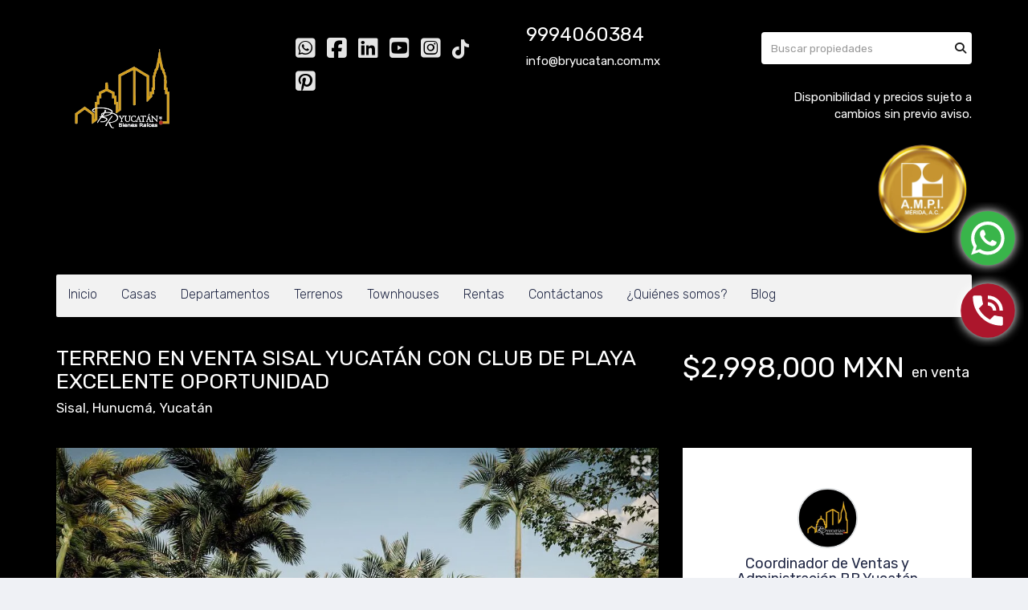

--- FILE ---
content_type: text/html; charset=utf-8
request_url: https://www.bryucatan.com.mx/property/terreno-en-venta-sisal-yucatan-con-club-de-playa-excelente-oportunidad
body_size: 11778
content:
<!DOCTYPE html>
<html lang="es">
  <head>
  <meta http-equiv="Content-Type" content="text/html; charset=utf-8" />
  <meta name="description" content="Terreno en Venta Sisal, Yucatán con club y acceso a la playa. Terreno en venta Sisal Yucatán donde encontrar una tranquilidad, hermosas vistas y playas, múltiples actividades de ecoturismo en la zo..."/>
  <meta name="keywords" content=""/>
  <meta name="viewport" content="width=device-width, initial-scale=1, maximum-scale=1, user-scalable=no">
  <title>TERRENO EN VENTA SISAL YUCATÁN CON CLUB DE PLAYA EXCELENTE OPORTUNIDAD</title>
  <meta name="title" content="TERRENO EN VENTA SISAL YUCATÁN CON CLUB DE PLAYA EXCELENTE OPORTUNIDAD"/>
  <meta content="https://www.bryucatan.com.mx/property/terreno-en-venta-sisal-yucatan-con-club-de-playa-excelente-oportunidad" property="og:url"></meta><meta content="https://www.bryucatan.com.mx/property/terreno-en-venta-sisal-yucatan-con-club-de-playa-excelente-oportunidad" itemprop="url"></meta><meta content="TERRENO EN VENTA SISAL YUCATÁN CON CLUB DE PLAYA EXCELENTE OPORTUNIDAD" property="og:title"></meta><meta content="TERRENO EN VENTA SISAL YUCATÁN CON CLUB DE PLAYA EXCELENTE OPORTUNIDAD" itemprop="name"></meta><meta content="Terreno en Venta Sisal, Yucatán con club y acceso a la playa. Terreno en venta Sisal Yucatán donde encontrar una tranquilidad, hermosas vistas y playas, múltiples actividades de ecoturismo en la zo..." property="og:description"></meta><meta content="Terreno en Venta Sisal, Yucatán con club y acceso a la playa. Terreno en venta Sisal Yucatán donde encontrar una tranquilidad, hermosas vistas y playas, múltiples actividades de ecoturismo en la zo..." itemprop="description"></meta><meta content="website" property="og:type"></meta><meta content="summary_large_image" name="twitter:card"></meta><meta content="@easybroker" name="twitter:site"></meta><meta content="@easybroker" name="twitter:creator"></meta><meta content="TERRENO EN VENTA SISAL YUCATÁN CON CLUB DE PLAYA EXCELENTE OPORTUNIDAD" name="twitter:title"></meta><meta content="Terreno en Venta Sisal, Yucatán con club y acceso a la playa. Terreno en venta Sisal Yucatán donde encontrar una tranquilidad, hermosas vistas y playas, múltiples actividades de ecoturismo en la zo..." name="twitter:description"></meta><meta content="https://assets.easybroker.com/property_images/3400659/55004788/EB-MB0659.jpg?height=300&amp;version=1768588054&amp;width=450" itemprop="image" property="og:image"></meta><meta content="450" property="og:image:width"></meta><meta content="300" property="og:image:height"></meta><meta content="https://assets.easybroker.com/property_images/3400659/55004788/EB-MB0659.jpg?height=300&amp;version=1768588054&amp;width=450" name="twitter:image"></meta>
<link rel="stylesheet" href="https://cdn.easybroker.com/assets/agent_websites-281d21d03f3be9dbdb7fba5c365bb4662225be459cd7bffae0d9f5f264e3ca0b.css" />
<script src="https://cdn.easybroker.com/assets/legacy/agent_websites-de0c2235e2e558ed95d49c503cb6f3f74808cc08ca365b0f9868d098e18d0d03.js"></script>


  <script async src="https://www.googletagmanager.com/gtag/js?id=G-S6JCBRR1M1"></script>
  <script>
    window.dataLayer = window.dataLayer || [];
    function gtag(){dataLayer.push(arguments);}
    gtag('js', new Date());
    gtag('config', "G-S6JCBRR1M1");
  </script>

  <!-- Facebook Pixel Code -->
  <script>
    !function(f,b,e,v,n,t,s) {
      if(f.fbq)return;n=f.fbq=function(){n.callMethod?
          n.callMethod.apply(n,arguments):n.queue.push(arguments)};
      if(!f._fbq)f._fbq=n;n.push=n;n.loaded=!0;n.version='2.0';
      n.queue=[];t=b.createElement(e);t.async=!0;
      t.src=v;s=b.getElementsByTagName(e)[0];
      s.parentNode.insertBefore(t,s)}(window, document,'script',
        'https://connect.facebook.net/en_US/fbevents.js');
        fbq('init', '3595436154048160');
        fbq('track', 'PageView');
  </script>
  <noscript>
    <img height="1"
         width="1"
         style="display:none"
         src="https://www.facebook.com/tr?id=3595436154048160&ev=PageView&noscript=1"/>
  </noscript>
  <!-- End Facebook Pixel Code -->

  <script>
    (g=>{var h,a,k,p="The Google Maps JavaScript API",c="google",l="importLibrary",q="__ib__",m=document,b=window;b=b[c]||(b[c]={});var d=b.maps||(b.maps={}),r=new Set,e=new URLSearchParams,u=()=>h||(h=new Promise(async(f,n)=>{await (a=m.createElement("script"));e.set("libraries",[...r]+"");for(k in g)e.set(k.replace(/[A-Z]/g,t=>"_"+t[0].toLowerCase()),g[k]);e.set("callback",c+".maps."+q);a.src=`https://maps.${c}apis.com/maps/api/js?`+e;d[q]=f;a.onerror=()=>h=n(Error(p+" could not load."));a.nonce=m.querySelector("script[nonce]")?.nonce||"";m.head.append(a)}));d[l]?console.warn(p+" only loads once. Ignoring:",g):d[l]=(f,...n)=>r.add(f)&&u().then(()=>d[l](f,...n))})
    ({
      key: "",
      v: "weekly",
      language: "es"
    });
  </script>

  <link rel="stylesheet" href="https://cdn.easybroker.com/themes/merida/stylesheets/bootstrap.css?version=1763493818" />
  <link rel="stylesheet" href="https://cdn.easybroker.com/themes/shared/css/map.css?version=1763493818" />
  <link rel="stylesheet" href="https://cdn.easybroker.com/themes/shared/css/filters.css?version=1763493818" />
  <link rel="stylesheet" href="https://cdn.easybroker.com/themes/merida/stylesheets/style.css?version=1763493818" />
  <link rel="stylesheet" href="https://cdn.easybroker.com/themes/merida/stylesheets/styles-palette-5.css?version=1763493818" />
  <link rel="stylesheet" href="https://cdn.easybroker.com/themes/merida/stylesheets/responsive.css?version=1763493818" />
  <link rel="stylesheet" href="https://cdn.easybroker.com/themes/merida/stylesheets/custom-select.css?version=1763493818" />
  <link rel="stylesheet" href="https://cdn.easybroker.com/themes/shared/fontawesome/css/all.min.css?version=1763493818" />
  <link rel="stylesheet" href="https://cdn.easybroker.com/themes/shared/fontawesome/css/brands.min.css?version=1763493818" />
    <!-- Google tag (gtag.js) -->
<script async src="https://www.googletagmanager.com/gtag/js?id=G-3EXN6HJ4SF"></script>
<script>
  window.dataLayer = window.dataLayer || [];
  function gtag(){dataLayer.push(arguments);}
  gtag('js', new Date());

  gtag('config', 'G-3EXN6HJ4SF');
</script>

<style>
:root {
--color-links: #ffc100;
--color-header_background: #000000;
--color-icons: #000000;
--color-button_background: #000000;
--color-footer_background: #000000;
}
</style>

<link rel="shortcut icon" href="https://assets.easybroker.com/organization_files/49152/Logo_redondo-01.jpg" /><link rel="apple-touch-icon" href="https://assets.easybroker.com/organization_files/49152/Logo_redondo-01.jpg" />


  <link href='https://fonts.googleapis.com/css?family=Rubik:400,300,300italic,400italic' rel='stylesheet' type='text/css'>
  <script src="https://cdn.easybroker.com/themes/merida/javascripts/respond.js?version=1763493818"></script>
  <script src="https://cdn.easybroker.com/themes/merida/javascripts/scripts.js?version=1763493818"></script>
  <script src="https://cdn.easybroker.com/themes/merida/javascripts/html5shiv.min.js?version=1763493818"></script>
  <script src="https://stackpath.bootstrapcdn.com/bootstrap/3.4.1/js/bootstrap.min.js" integrity="sha384-aJ21OjlMXNL5UyIl/XNwTMqvzeRMZH2w8c5cRVpzpU8Y5bApTppSuUkhZXN0VxHd" crossorigin="anonymous"></script>
</head>

  <body id="property" class="big-head">
      <style>
@media (max-width: 768px) {
.contact-form {
 display: block!important
}

.contact-form .form-wrapper {
 display: none!important
}
}

#floatWhats{
    position: fixed;
    right: 5px;
    bottom: 40%;
    z-index: 99999;
    display: inline-grid;
}

#floatWhats a img{
     width: 90px;
    height: auto;   
}

.cont-redes-phone{display:none;}

/* Mobile */
@media only screen and (max-width: 767px) {

#contact-button{
position:relative !important;
}

/*Redes Phone*/
	.cont-redes-phone{display: block; position: fixed; bottom: 0; left: 0; width: 100%; z-index: 9999;}
	.cont-redes-phone .cont-style{border-top: 1px solid #fff; display: -webkit-box; align-items: center;}
	.whats-phone{text-align: center;background: #f8b901; width: 50%; padding: 5px 0; border-right: 1px solid #fff; font-size: 20px;}
	.phone-phone{text-align: center;background: #f8b901; width: 50%; padding: 5px 0; font-size: 20px;}
	.mail-phone{background: #f8b901; width: 20%; padding: 5px 0; font-size: 20px;}
	/*end*/
	.icono-footer-movil{width:25px;}
	#floatWhats{display:none !important;}
}

</style>




<div id="floatWhats">
 <a id="whatsModify" class="wp eventoClickWhats" href="https://wa.me/529991330980" target="_blank"><img src="https://assets.easybroker.com/organization_files/49152/whatsapp-new.svg" class=""></a>
<a id="whatsModify" class="wp" href="tel:9991330980"><img src="https://assets.easybroker.com/organization_files/49152/telefono.svg" class=""></a>
</div>
        
        <!-- Redes Phone -->
 			<div class="cont-redes-phone">
				<div class="row cont-style">
					<div class="text-center whats-phone">
						<a class="l-blanca fs-25 lh-normal eventoClickWhats" href="tel:9991330980" target="_blank" ><img src="https://assets.easybroker.com/organization_files/49152/phone-solid-blanco.svg" class="icono-footer-movil"></a>
					</div>
					<div class="text-center phone-phone">
						<a class="l-blanca fs-25 lh-normal eventoClickCall"  href="https://wa.me/529991330980" target="_blank"><img src="https://assets.easybroker.com/organization_files/49152/whatsapp-blanco.svg" class="icono-footer-movil"></a>
					</div>
					
				</div>
			</div> 
			<!-- end -->



    <div id="hero" class="section">
      <div id="header">
  <div class="container">
    <div class="top-head row">
      <div class="col-md-3 col-sm-4">
        <div class="logo">
          <div class='user-content'><p><img src="https://assets.easybroker.com/organization_files/49152/logo_sin_fondo___2_.png" style="" width="168"></p></div>
        </div>
      </div>
      <div class="col-md-3 col-sm-4">
        <ul class="social-links list-inline">
  <li class="list-inline-item"><a class="whatsapp" target="_blank" href="https://wa.me/529991330980"></a></li>
  <li class="list-inline-item"><a class="facebook" target="_blank" href="https://www.facebook.com/BRYucatanBR"></a></li>
  
  <li class="list-inline-item"><a class="linkedin" target="_blank" href="https://www.linkedin.com/in/bryucat%C3%A1nbienesra%C3%ADces/"></a></li>
  <li class="list-inline-item"><a class="youtube" target="_blank" href="https://www.youtube.com/channel/UCtaA7skKRfx5MuplGfNDOQw"></a></li>
  <li class="list-inline-item"><a class="instagram" target="_blank" href="https://www.instagram.com/bryucatan/?hl=es-la"></a></li>
  <li class="list-inline-item"><a class="tiktok" target="_blank" href="https://www.tiktok.com/@bryucatan?_t=8mylvhOjFx8&amp;_r=1"></a></li>
  <li class="list-inline-item"><a class="pinterest" target="_blank" href="https://www.pinterest.com.mx/bryucatanbr/"></a></li>
</ul>

      </div>
      <div class="col-md-3 col-sm-4">
        <div class="phone">
          <div class='user-content'><h3 class="unmargin-bottom"><a href="tel:9994060384" style="color: rgb(255, 255, 255);"><span class="ql-cursor">﻿﻿</span><strong>9994060384</strong></a></h3></div>
        </div>
        <div class="mail">
          <div class='user-content'><p><span style="color: rgb(255, 255, 255);"><span class="ql-cursor">﻿﻿</span></span><strong style="color: rgb(255, 255, 255);">info@bryucatan.com.mx</strong></p></div>
        </div>
      </div>
      <div class="col-md-3 hidden-sm">
        <div id="code_search_form" class="eb">
  <form class="form-inline" action="/search_text" accept-charset="UTF-8" method="get">
    <input size="15" autocomplete="off" placeholder="Buscar propiedades" id="menu_search_code" class="form-control" type="text" name="search[text]" />
    <input type="submit" name="commit" value="Ir" class="input-button" />
  </form>
</div>

        <div id="website_translator" data-languages="de,en,es,fr,it,pt,ru,el,zh-CN" data-site-language="es">
  <div id="translation_container" class="hidden d-none"></div>
</div>
        <div class='user-content'><p style="text-align: right;"><br></p><p style="text-align: right;">Disponibilidad y precios sujeto a cambios sin previo aviso.</p><article></article><p><br></p><p><img src="https://assets.easybroker.com/organization_files/49152/Dise%C3%B1o_sin_t%C3%ADtulo.svg" width="123" style="display: inline; float: right; margin: 0px 0px 1em 1em;">
</p><p><br></p></div>
      </div>
    </div>
    <nav id="main_menu" class="navbar" role="navigation">
      <div class='user-content'><div class="navbar-header">
          <button type="button" class="navbar-toggle" data-toggle="collapse" data-target="#bs-example-navbar-collapse-1">
            <span class="sr-only">Toggle navigation</span>
            <span class="icon-bar"></span>
            <span class="icon-bar"></span>
            <span class="icon-bar"></span>
          </button>
          <div class="navbar-brand visible-xs">
            <div class='user-content'><p><img src="https://assets.easybroker.com/organization_files/49152/logo_sin_fondo___2_.png" style="" width="168"></p></div>
          </div>
        </div>
        <div class="phone-mobile visible-xs">
          <div class='user-content'><h3 class="unmargin-bottom"><a href="tel:9994060384" style="color: rgb(255, 255, 255);"><span class="ql-cursor">﻿﻿</span><strong>9994060384</strong></a></h3></div>
          <ul class="social-links list-inline">
  <li class="list-inline-item"><a class="whatsapp" target="_blank" href="https://wa.me/529991330980"></a></li>
  <li class="list-inline-item"><a class="facebook" target="_blank" href="https://www.facebook.com/BRYucatanBR"></a></li>
  
  <li class="list-inline-item"><a class="linkedin" target="_blank" href="https://www.linkedin.com/in/bryucat%C3%A1nbienesra%C3%ADces/"></a></li>
  <li class="list-inline-item"><a class="youtube" target="_blank" href="https://www.youtube.com/channel/UCtaA7skKRfx5MuplGfNDOQw"></a></li>
  <li class="list-inline-item"><a class="instagram" target="_blank" href="https://www.instagram.com/bryucatan/?hl=es-la"></a></li>
  <li class="list-inline-item"><a class="tiktok" target="_blank" href="https://www.tiktok.com/@bryucatan?_t=8mylvhOjFx8&amp;_r=1"></a></li>
  <li class="list-inline-item"><a class="pinterest" target="_blank" href="https://www.pinterest.com.mx/bryucatanbr/"></a></li>
</ul>

        </div>
        <div class="collapse navbar-collapse navbar-left" id="bs-example-navbar-collapse-1">
          <ul class="nav navbar-nav">
    <li class="">
      <a href="/">
        Inicio
        <span class="caret hidden"></span>
</a>    </li>
    <li class="">
      <a href="/Casas">
        Casas
        <span class="caret hidden"></span>
</a>    </li>
    <li class="">
      <a href="/Departamentos">
        Departamentos
        <span class="caret hidden"></span>
</a>    </li>
    <li class="">
      <a href="/Terrenos">
        Terrenos
        <span class="caret hidden"></span>
</a>    </li>
    <li class="">
      <a href="/Townhouse">
        Townhouses
        <span class="caret hidden"></span>
</a>    </li>
    <li class="dropdown">
      <a href="/rentals">
        Rentas
        <span class="caret hidden"></span>
</a>        <ul class="dropdown-menu" role="menu">
            <li class="">
              <a href="/casa-renta1">Casas</a>
            </li>
        </ul>
    </li>
    <li class="dropdown">
      <a href="/contact">
        Contáctanos
        <span class="caret hidden"></span>
</a>        <ul class="dropdown-menu" role="menu">
            <li class="">
              <a href="/nueva-página">Agentes</a>
            </li>
            <li class="">
              <a href="/owners">Propietarios</a>
            </li>
        </ul>
    </li>
    <li class="">
      <a href="/about">
        ¿Quiénes somos?
        <span class="caret hidden"></span>
</a>    </li>
    <li class="">
      <a href="https://bryucatan.blogspot.com/">
        Blog
        <span class="caret hidden"></span>
</a>    </li>
</ul>
<div class="code-search-form visible-xs">
  <form class="form-inline" action="/search_text" accept-charset="UTF-8" method="get">
    <div class="input-group">
      <input size="15" autocomplete="off" placeholder="Buscar propiedades" id="menu_search_code" class="form-control" type="text" name="search[text]" />
      <span class="input-group-btn">
        <input type="submit" name="commit" value="Ir" class="btn btn-primary" />
      </span>
    </div>
  </form>
</div>

        </div></div>
    </nav>
  </div>
</div>

      <div class="user-image">
        <div class='user-content'>
          <img src="/themes/merida/built_in_images/img-merida.png" id="hero_image" />
        </div>
      </div>
    </div>
    <div class="section-head">
  <div class="container">
    <div class="name row">
      <div class="col-sm-8">
        <h1 class="title">
    
    TERRENO EN VENTA SISAL YUCATÁN CON CLUB DE PLAYA EXCELENTE OPORTUNIDAD
</h1>

<h2 class="location">
    <a href="/properties/mexico/yucatan/hunucma?ln=68772">Sisal</a>, <a href="/properties/mexico/yucatan/hunucma">Hunucmá</a>, <a href="/properties/mexico/yucatan">Yucatán</a></h2>

      </div>
      <div class="col-sm-4">
        <div id="prices">
  

    <ul>
          <li class="price-type">
              <span class="listing-type-price">
                $2,998,000 MXN
              </span>
            <small class="listing-type">En Venta</small>
          </li>
    </ul>
</div>

      </div>
    </div>
  </div>
</div>
<div class="content">
  <div class="container">
    <div class="row">
      <div class="col-md-8">
        
  <div id="gallery">
      <div class="royal-image-slideshow royalSlider rsUni">
      <img class="rsImg" alt="1 de 20" data-rsbigimg="https://assets.easybroker.com/property_images/3400659/55004788/EB-MB0659.jpg?version=1768588054" data-rsTmb="https://assets.easybroker.com/property_images/3400659/55004788/EB-MB0659.jpg?height=300&amp;version=1768588054&amp;width=450" data-load-rasterized-image="true" src="https://assets.easybroker.com/property_images/3400659/55004788/EB-MB0659.jpg?version=1768588054" />
      <img class="rsImg" alt="2 de 20" data-rsbigimg="https://assets.easybroker.com/property_images/3400659/100539271/EB-MB0659.jpeg?version=1768588054" data-rsTmb="https://assets.easybroker.com/property_images/3400659/100539271/EB-MB0659.jpeg?height=300&amp;version=1768588054&amp;width=450" data-load-rasterized-image="true" src="https://assets.easybroker.com/property_images/3400659/100539271/EB-MB0659.jpeg?version=1768588054" />
      <img class="rsImg" alt="3 de 20" data-rsbigimg="https://assets.easybroker.com/property_images/3400659/100539273/EB-MB0659.jpeg?version=1768588054" data-rsTmb="https://assets.easybroker.com/property_images/3400659/100539273/EB-MB0659.jpeg?height=300&amp;version=1768588054&amp;width=450" data-load-rasterized-image="true" src="https://assets.easybroker.com/property_images/3400659/100539273/EB-MB0659.jpeg?version=1768588054" />
      <img class="rsImg" alt="4 de 20" data-rsbigimg="https://assets.easybroker.com/property_images/3400659/100539274/EB-MB0659.jpeg?version=1768588054" data-rsTmb="https://assets.easybroker.com/property_images/3400659/100539274/EB-MB0659.jpeg?height=300&amp;version=1768588054&amp;width=450" data-load-rasterized-image="true" src="https://assets.easybroker.com/property_images/3400659/100539274/EB-MB0659.jpeg?version=1768588054" />
      <img class="rsImg" alt="5 de 20" data-rsbigimg="https://assets.easybroker.com/property_images/3400659/100539276/EB-MB0659.jpeg?version=1768588054" data-rsTmb="https://assets.easybroker.com/property_images/3400659/100539276/EB-MB0659.jpeg?height=300&amp;version=1768588054&amp;width=450" data-load-rasterized-image="true" src="https://assets.easybroker.com/property_images/3400659/100539276/EB-MB0659.jpeg?version=1768588054" />
      <img class="rsImg" alt="6 de 20" data-rsbigimg="https://assets.easybroker.com/property_images/3400659/100539278/EB-MB0659.jpeg?version=1768588054" data-rsTmb="https://assets.easybroker.com/property_images/3400659/100539278/EB-MB0659.jpeg?height=300&amp;version=1768588054&amp;width=450" data-load-rasterized-image="true" src="https://assets.easybroker.com/property_images/3400659/100539278/EB-MB0659.jpeg?version=1768588054" />
      <img class="rsImg" alt="7 de 20" data-rsbigimg="https://assets.easybroker.com/property_images/3400659/100539282/EB-MB0659.jpeg?version=1768588054" data-rsTmb="https://assets.easybroker.com/property_images/3400659/100539282/EB-MB0659.jpeg?height=300&amp;version=1768588054&amp;width=450" data-load-rasterized-image="true" src="https://assets.easybroker.com/property_images/3400659/100539282/EB-MB0659.jpeg?version=1768588054" />
      <img class="rsImg" alt="8 de 20" data-rsbigimg="https://assets.easybroker.com/property_images/3400659/100539279/EB-MB0659.jpeg?version=1768588054" data-rsTmb="https://assets.easybroker.com/property_images/3400659/100539279/EB-MB0659.jpeg?height=300&amp;version=1768588054&amp;width=450" data-load-rasterized-image="true" src="https://assets.easybroker.com/property_images/3400659/100539279/EB-MB0659.jpeg?version=1768588054" />
      <img class="rsImg" alt="9 de 20" data-rsbigimg="https://assets.easybroker.com/property_images/3400659/55004786/EB-MB0659.jpg?version=1768588054" data-rsTmb="https://assets.easybroker.com/property_images/3400659/55004786/EB-MB0659.jpg?height=300&amp;version=1768588054&amp;width=450" data-load-rasterized-image="true" src="https://assets.easybroker.com/property_images/3400659/55004786/EB-MB0659.jpg?version=1768588054" />
      <img class="rsImg" alt="10 de 20" data-rsbigimg="https://assets.easybroker.com/property_images/3400659/55004792/EB-MB0659.jpg?version=1768588054" data-rsTmb="https://assets.easybroker.com/property_images/3400659/55004792/EB-MB0659.jpg?height=300&amp;version=1768588054&amp;width=450" data-load-rasterized-image="true" src="https://assets.easybroker.com/property_images/3400659/55004792/EB-MB0659.jpg?version=1768588054" />
      <img class="rsImg" alt="11 de 20" data-rsbigimg="https://assets.easybroker.com/property_images/3400659/55004796/EB-MB0659.jpg?version=1768588054" data-rsTmb="https://assets.easybroker.com/property_images/3400659/55004796/EB-MB0659.jpg?height=300&amp;version=1768588054&amp;width=450" data-load-rasterized-image="true" src="https://assets.easybroker.com/property_images/3400659/55004796/EB-MB0659.jpg?version=1768588054" />
      <img class="rsImg" alt="12 de 20" data-rsbigimg="https://assets.easybroker.com/property_images/3400659/55004782/EB-MB0659.jpg?version=1768588054" data-rsTmb="https://assets.easybroker.com/property_images/3400659/55004782/EB-MB0659.jpg?height=300&amp;version=1768588054&amp;width=450" data-load-rasterized-image="true" src="https://assets.easybroker.com/property_images/3400659/55004782/EB-MB0659.jpg?version=1768588054" />
      <img class="rsImg" alt="13 de 20" data-rsbigimg="https://assets.easybroker.com/property_images/3400659/55004793/EB-MB0659.jpg?version=1768588054" data-rsTmb="https://assets.easybroker.com/property_images/3400659/55004793/EB-MB0659.jpg?height=300&amp;version=1768588054&amp;width=450" data-load-rasterized-image="true" src="https://assets.easybroker.com/property_images/3400659/55004793/EB-MB0659.jpg?version=1768588054" />
      <img class="rsImg" alt="14 de 20" data-rsbigimg="https://assets.easybroker.com/property_images/3400659/55004785/EB-MB0659.jpg?version=1768588054" data-rsTmb="https://assets.easybroker.com/property_images/3400659/55004785/EB-MB0659.jpg?height=300&amp;version=1768588054&amp;width=450" data-load-rasterized-image="true" src="https://assets.easybroker.com/property_images/3400659/55004785/EB-MB0659.jpg?version=1768588054" />
      <img class="rsImg" alt="15 de 20" data-rsbigimg="https://assets.easybroker.com/property_images/3400659/55004790/EB-MB0659.jpg?version=1768588054" data-rsTmb="https://assets.easybroker.com/property_images/3400659/55004790/EB-MB0659.jpg?height=300&amp;version=1768588054&amp;width=450" data-load-rasterized-image="true" src="https://assets.easybroker.com/property_images/3400659/55004790/EB-MB0659.jpg?version=1768588054" />
      <img class="rsImg" alt="16 de 20" data-rsbigimg="https://assets.easybroker.com/property_images/3400659/55004783/EB-MB0659.jpg?version=1768588054" data-rsTmb="https://assets.easybroker.com/property_images/3400659/55004783/EB-MB0659.jpg?height=300&amp;version=1768588054&amp;width=450" data-load-rasterized-image="true" src="https://assets.easybroker.com/property_images/3400659/55004783/EB-MB0659.jpg?version=1768588054" />
      <img class="rsImg" alt="17 de 20" data-rsbigimg="https://assets.easybroker.com/property_images/3400659/55004789/EB-MB0659.jpg?version=1768588054" data-rsTmb="https://assets.easybroker.com/property_images/3400659/55004789/EB-MB0659.jpg?height=300&amp;version=1768588054&amp;width=450" data-load-rasterized-image="true" src="https://assets.easybroker.com/property_images/3400659/55004789/EB-MB0659.jpg?version=1768588054" />
      <img class="rsImg" alt="18 de 20" data-rsbigimg="https://assets.easybroker.com/property_images/3400659/55004795/EB-MB0659.jpg?version=1768588054" data-rsTmb="https://assets.easybroker.com/property_images/3400659/55004795/EB-MB0659.jpg?height=300&amp;version=1768588054&amp;width=450" data-load-rasterized-image="true" src="https://assets.easybroker.com/property_images/3400659/55004795/EB-MB0659.jpg?version=1768588054" />
      <img class="rsImg" alt="19 de 20" data-rsbigimg="https://assets.easybroker.com/property_images/3400659/55004800/EB-MB0659.jpg?version=1768588054" data-rsTmb="https://assets.easybroker.com/property_images/3400659/55004800/EB-MB0659.jpg?height=300&amp;version=1768588054&amp;width=450" data-load-rasterized-image="true" src="https://assets.easybroker.com/property_images/3400659/55004800/EB-MB0659.jpg?version=1768588054" />
      <img class="rsImg" alt="20 de 20" data-rsbigimg="https://assets.easybroker.com/property_images/3400659/55004802/EB-MB0659.jpg?version=1768588054" data-rsTmb="https://assets.easybroker.com/property_images/3400659/55004802/EB-MB0659.jpg?height=300&amp;version=1768588054&amp;width=450" data-load-rasterized-image="true" src="https://assets.easybroker.com/property_images/3400659/55004802/EB-MB0659.jpg?version=1768588054" />
  </div>

  </div>

        <a href="#" class="hidden btn btn-partners btn-primary btn-default btn-block btn-lg" target="_blank"><img style="margin-right: 10px;" src="/themes/merida/images/btn-partner-img.png" />Ver Tour Virtual</a>
          <div id="main_features">
    <ul>
        <li>
          <span>$2,998,000 MXN</span>
          <small>
            En Venta
          </small>
        </li>
      
      
        <li>
          441 m²
          <small>
            de terreno
          </small>
        </li>

    
    </ul>
  </div>

        <div class="property-info">
          <div id="summary" class="summary-section">
  <div class="summary-title">
    <h4>Detalles</h4>
  </div>
  <ul>
    <li><span>Tipo:</span> <strong>Terreno</strong></li><li><span>ID:</span> <strong>EB-MB0659</strong></li>  <li><span>Clave interna:</span> <strong>V-GBJ-L14DU</strong></li><li><span>Fondo del terreno:</span> <strong>31.2 m</strong></li><li><span>Frente del terreno:</span> <strong>14.12 m</strong></li>  <li class="agent"><span>Asesor:</span> <strong>Coordinador de Ventas y Administración BR Yucatán</strong></li>
  </ul>
</div>

          
<div id="description" class="summary-section" data-visibility-scope>
  <div class="summary-title">
    <h4>Descripción</h4>
    
  </div>
  <div class="info">
    Terreno en Venta Sisal, Yucatán con club y acceso a la playa. <br/><br/>Terreno en venta Sisal Yucatán donde encontrar una tranquilidad, hermosas vistas y playas, múltiples actividades de ecoturismo en la zona y  a solo 40min de la ciudad de Mérida.<br/><br/>Sisal es un pueblo mágico de la ciudad podrás disfrutar de su rica gastronomía, pesca recreativa, esnórquel en sus manglares, vista de flamencos, la Reserva Estatal El Palmar<br/><br/>Club de playa <br/>•36 metros lineales al mar <br/>•Baños<br/>•Regaderas<br/>•Área de cocina<br/>•Barra de servicio<br/>•Área de comedores<br/><br/>•Incluye urbanización dentro del<br/>•Desarrollo. (acceso, calle interior)<br/>•MIA (manifestación de impacto ambiental) por cada lote<br/><br/>Formas de pago:<br/>•Apartado: $50,000 reembolsable por una semana <br/>•Enganche: 30% <br/>•30%  a 12 meses y 40% al momento de escriturar <br/>•Fecha de entrega: Diciembre 2025<br/>•Cuota de mantenimiento:  $3,489.41<br/><br/>Disponibilidad y precio sujeto a cambios sin previo aviso.
  </div>
</div>

          

            <div class="amenities summary-section">
    <div class="summary-title">
      <h4>Amenidades</h4>
    </div>
    <div class="info row">
        <div class="col-md-6">
          <ul>
              <li>Acceso a la playa</li>
          </ul>
        </div>
    </div>
  </div>

          
        </div>
        <div id="video" class="summary-section">
</div>

        <div id="virtual_tour">
</div>

        <div class="visible-xs">
            <div class="map-container">
    <div class="container">
      <div class="location">
        <p>Ubicación</p>
        <h4>Sisal, Hunucmá, Yucatán</h4>
      </div>
    </div>
    <div data-lazy-iframe-url="https://www.google.com/maps/embed/v1/place?key=AIzaSyBDhRiVXTnSWRjUhgGZTbj09HpmXUxTeBs&amp;q=21.1667573,-90.0244872" data-trigger="observer"></div>
  </div>

        </div>
          <button id="contact-button" type="button" class="btn btn-primary btn-lg d-block d-lg-none btn-contact mb-2" data-toggle="modal" data-target="#contactModal">
            <div class='user-content'>Contáctanos</div>
          </button>
      </div>
      <div class="col-md-4 contact hidden-xs">
        <div class="affix-elements">
          <div class="form-wrapper">
            <div id="contact_form_wrapper">
              <div class="info-box text-center">
                <div class='user-content'><h4>Contáctanos</h4></div>
                <div class="agent text-center">
    <span class="agent-image"><img class="avatar rounded" alt="Coordinador de Ventas y Administración BR Yucatán" title="Coordinador de Ventas y Administración BR Yucatán" src="https://assets.easybroker.com/profile_images/789515/8aa1dbbc-8ec5-47ea-9631-abd1aa67c2a7__scaled_.jpeg?height=200&amp;version=1766008637&amp;width=200" /></span>
  <div class="agent-info">
      <h4 class="mb-0"><strong>Coordinador de Ventas y Administración BR Yucatán</strong></h4>
      <ul class="list-unstyled list-inline">
        <li><a class="phone" href="tel:9991330980">9991330980</a></li>
        <li class="cell"><a href="tel:+529991330980">+529991330980</a></li>
      </ul>
  </div>
</div>

              </div>
              <div id="confirmation_container" class="hidden"></div>
<div id="contact_form" class="form">
  <a id="contact_form_anchor" name="contact_form"></a>
  
  <form action="/create_property_request" accept-charset="UTF-8" data-remote="true" method="post"><input type="hidden" name="authenticity_token" value="H61c4S4EalnkgsRaZL-CgwGJ6ipS0QSlI4J8JmTkPlUC0z3Z0tSyU8PXki150RtCGhinQj2_GxQREZLdirF8Kw" autocomplete="off" />
    <input type="hidden" name="lang" id="lang" value="es" autocomplete="off" />
    <input value="" autocomplete="off" type="hidden" name="contact_request[form_code]" id="contact_request_form_code" />
    <input autocomplete="off" type="hidden" value="49152" name="contact_request[organization_id]" id="contact_request_organization_id" />
    <input value="www.bryucatan.com.mx" autocomplete="off" type="hidden" name="contact_request[source]" id="contact_request_source" />
    <input autocomplete="off" type="hidden" value="EB-MB0659" name="contact_request[property_id]" id="contact_request_property_id" />
    <div class="form-group">
      <input class="form-control" placeholder="Tu nombre" type="text" name="contact_request[name]" id="contact_request_name" />
    </div>
    <div class="hide">
      <input type="text" name="contact_request[company_name]" id="contact_request_company_name" class="form_control" placeholder="Company Name" autocomplete="off" tabindex="-1" />
    </div>
    <div class="form-group">
      <input class="form-control" placeholder="Email" type="text" name="contact_request[email]" id="contact_request_email" />
    </div>
    <div class="form-group">
      <input class="form-control" placeholder="Número de teléfono" type="text" name="contact_request[phone]" id="contact_request_phone" />
    </div>
    <div class="form-group">
      <textarea rows="4" class="form-control" name="contact_request[message]" id="contact_request_message">
Me interesa mucho esta propiedad y quiero recibir más información.
¡Gracias!</textarea>    </div>
    <div class="form-group">
      <input type="submit" name="commit" value="Enviar" id="submit_button" data-submit-with-text="Enviando..." class="btn submit btn-primary btn-lg btn-block" autocomplete="off" />
    </div>
</form>
    <div class="form-group mb-0">
      <a class="btn btn-primary btn-lg btn-block btn-outline" target="_blank" data-whatsapp-button="true" href="https://api.whatsapp.com/send?phone=%2B529991330980&amp;text=Me+interesa+mucho+esta+propiedad+y+quiero+recibir+m%C3%A1s+informaci%C3%B3n.+%C2%A1Gracias%21+https%3A%2F%2Fwww.bryucatan.com.mx%2Fproperty%2Fterreno-en-venta-sisal-yucatan-con-club-de-playa-excelente-oportunidad">
      <i class="fak fa-whatsapp text-lg mr-1" aria-hidden="true"></i>
      Enviar WhatsApp
</a>    </div>
</div>  <img style="display: none;" alt="EB-MB0659" src="https://www.easybroker.com/track/3400659.gif?source=www.bryucatan.com.mx" />

            </div>
          </div>
          <a target="_blank" class="print-property" href="/print-property?slug=terreno-en-venta-sisal-yucatan-con-club-de-playa-excelente-oportunidad"><i class="far fa-print mr-1"></i><span class="print-link-text">Imprimir propiedad</span></a>
        </div>
      </div>
    </div>
  </div>
</div>
<div class="hidden-xs">
    <div class="map-container">
    <div class="container">
      <div class="location">
        <p>Ubicación</p>
        <h4>Sisal, Hunucmá, Yucatán</h4>
      </div>
    </div>
    <div data-lazy-iframe-url="https://www.google.com/maps/embed/v1/place?key=AIzaSyBDhRiVXTnSWRjUhgGZTbj09HpmXUxTeBs&amp;q=21.1667573,-90.0244872" data-trigger="observer"></div>
  </div>

</div>
  <h2 class="text-center content-title hidden-xs">Propiedades destacadas</h2>
<div class="featured-properties text-center content hidden-xs">
  <div class="container">
    <div class="title">
      <h3>Propiedades destacadas</h3>
      <span class="darker-bg"></span>
    </div>
    <!-- FEATURED BOOTSTRAP CAROUSEL -->
      <div id="featured_properties" class="carousel slide" data-ride="carousel">
        <ol class="carousel-indicators">
          <li data-target="#featured_properties" data-slide-to="0" class="active"></li>
          <li data-target="#featured_properties" data-slide-to="1"></li>
          <li data-target="#featured_properties" data-slide-to="2"></li>
        </ol>

        <div class="carousel-inner">
              <div class="item active">
                <div class="row">
                    <div class="property-1">
                      <div class="col-sm-4">
  <div class="thumbnail">
    <div class="type darkest-bg">
      <span>En Venta</span>
    </div>
    <div class="title-image"><a href="https://www.bryucatan.com.mx/property/terreno-en-venta-merida-zona-con-alto-crecimiento-y-plusvalia-a-corto-plazo"><img src="https://assets.easybroker.com/property_images/5016848/85786964/EB-SG6848.jpg?height=300&amp;version=1769118518&amp;width=450" /></a></div>
    <div class="caption">
      <p class="primary-color">Conkal, Conkal</p>
      <p>Terreno</p>
      <h3>$1,048,320 MXN</h3>
      <a class="btn btn-primary btn-block" role="button" href="https://www.bryucatan.com.mx/property/terreno-en-venta-merida-zona-con-alto-crecimiento-y-plusvalia-a-corto-plazo">Ver detalles</a>
    </div>
  </div>
</div>

                    </div>
                    <div class="property-2">
                      <div class="col-sm-4">
  <div class="thumbnail">
    <div class="type darkest-bg">
      <span>En Venta</span>
    </div>
    <div class="title-image"><a href="https://www.bryucatan.com.mx/property/departamento-en-venta-merida-en-las-afueras-del-yucatan-country-club"><img src="https://assets.easybroker.com/property_images/2997571/47745020/EB-KM7571.jpg?height=300&amp;version=1653599874&amp;width=450" /></a></div>
    <div class="caption">
      <p class="primary-color">Yucatán Country Club, Mérida</p>
      <p>Departamento, 2 recámaras, 2 baños</p>
      <h3>$6,646,444 MXN</h3>
      <a class="btn btn-primary btn-block" role="button" href="https://www.bryucatan.com.mx/property/departamento-en-venta-merida-en-las-afueras-del-yucatan-country-club">Ver detalles</a>
    </div>
  </div>
</div>

                    </div>
                    <div class="property-3">
                      <div class="col-sm-4">
  <div class="thumbnail">
    <div class="type darkest-bg">
      <span>En Venta</span>
    </div>
    <div class="title-image"><a href="https://www.bryucatan.com.mx/property/departamento-en-venta-merida-temozon-norte-9cf01d93-bc09-40ba-96ce-7afe52840fde"><img src="https://assets.easybroker.com/property_images/5777524/101245915/EB-VE7524.jpg?height=300&amp;version=1769790842&amp;width=450" /></a></div>
    <div class="caption">
      <p class="primary-color">Temozón Norte, Mérida</p>
      <p>Departamento, 1 recámara, 1 baño</p>
      <h3>$2,742,000 MXN</h3>
      <a class="btn btn-primary btn-block" role="button" href="https://www.bryucatan.com.mx/property/departamento-en-venta-merida-temozon-norte-9cf01d93-bc09-40ba-96ce-7afe52840fde">Ver detalles</a>
    </div>
  </div>
</div>

                    </div>
                </div>
              </div>
              <div class="item ">
                <div class="row">
                    <div class="property-1">
                      <div class="col-sm-4">
  <div class="thumbnail">
    <div class="type darkest-bg">
      <span>En Venta</span>
    </div>
    <div class="title-image"><a href="https://www.bryucatan.com.mx/property/casa-en-venta-merida-propuesta-arquitectonica-refrescante"><img src="https://assets.easybroker.com/property_images/4720818/79773057/EB-RD0818.jpeg?height=300&amp;version=1725639888&amp;width=450" /></a></div>
    <div class="caption">
      <p class="primary-color">Conkal, Conkal</p>
      <p>Casa, 3 recámaras, 2 baños</p>
      <h3>$2,990,000 MXN</h3>
      <a class="btn btn-primary btn-block" role="button" href="https://www.bryucatan.com.mx/property/casa-en-venta-merida-propuesta-arquitectonica-refrescante">Ver detalles</a>
    </div>
  </div>
</div>

                    </div>
                    <div class="property-2">
                      <div class="col-sm-4">
  <div class="thumbnail">
    <div class="type darkest-bg">
      <span>En Venta</span>
    </div>
    <div class="title-image"><a href="https://www.bryucatan.com.mx/property/departamento-en-venta-merida-en-altabrisa-con-acabados-de-lujo"><img src="https://assets.easybroker.com/property_images/3833260/62926536/EB-NS3260.JPG?height=300&amp;version=1769550120&amp;width=450" /></a></div>
    <div class="caption">
      <p class="primary-color">Altabrisa, Mérida</p>
      <p>Departamento, 3 recámaras, 3 baños</p>
      <h3>$16,000,000 MXN</h3>
      <a class="btn btn-primary btn-block" role="button" href="https://www.bryucatan.com.mx/property/departamento-en-venta-merida-en-altabrisa-con-acabados-de-lujo">Ver detalles</a>
    </div>
  </div>
</div>

                    </div>
                    <div class="property-3">
                      <div class="col-sm-4">
  <div class="thumbnail">
    <div class="type darkest-bg">
      <span>En Venta</span>
    </div>
    <div class="title-image"><a href="https://www.bryucatan.com.mx/property/casa-en-venta-merida-privada-residencial-con-amenidades"><img src="https://assets.easybroker.com/property_images/3428052/59844156/EB-MD8052.jpg?height=300&amp;version=1680974102&amp;width=450" /></a></div>
    <div class="caption">
      <p class="primary-color">Praderas del Mayab, Conkal</p>
      <p>Casa, 3 recámaras, 3 baños</p>
      <h3>$3,990,000 MXN</h3>
      <a class="btn btn-primary btn-block" role="button" href="https://www.bryucatan.com.mx/property/casa-en-venta-merida-privada-residencial-con-amenidades">Ver detalles</a>
    </div>
  </div>
</div>

                    </div>
                </div>
              </div>
              <div class="item ">
                <div class="row">
                    <div class="property-1">
                      <div class="col-sm-4">
  <div class="thumbnail">
    <div class="type darkest-bg">
      <span>En Venta</span>
    </div>
    <div class="title-image"><a href="https://www.bryucatan.com.mx/property/terreno-en-venta-merida-a-una-cuadra-de-avenida-paseo-norte-tixcuytun"><img src="https://assets.easybroker.com/property_images/5314501/91669874/EB-TK4501.jpg?height=300&amp;version=1750090389&amp;width=450" /></a></div>
    <div class="caption">
      <p class="primary-color">Tixcuytún, Mérida</p>
      <p>Terreno</p>
      <h3>$2,846,256 MXN</h3>
      <a class="btn btn-primary btn-block" role="button" href="https://www.bryucatan.com.mx/property/terreno-en-venta-merida-a-una-cuadra-de-avenida-paseo-norte-tixcuytun">Ver detalles</a>
    </div>
  </div>
</div>

                    </div>
                    <div class="property-2">
                      <div class="col-sm-4">
  <div class="thumbnail">
    <div class="type darkest-bg">
      <span>En Venta</span>
    </div>
    <div class="title-image"><a href="https://www.bryucatan.com.mx/property/terreno-en-venta-valladolid-yucatan-pueblo-magico-valladolid-centro-valladolid"><img src="https://assets.easybroker.com/property_images/4899550/83317694/EB-RU9550.jpg?height=300&amp;version=1733420389&amp;width=450" /></a></div>
    <div class="caption">
      <p class="primary-color">Valladolid Centro, Valladolid</p>
      <p>Terreno</p>
      <h3>$25,264,372.20 MXN</h3>
      <a class="btn btn-primary btn-block" role="button" href="https://www.bryucatan.com.mx/property/terreno-en-venta-valladolid-yucatan-pueblo-magico-valladolid-centro-valladolid">Ver detalles</a>
    </div>
  </div>
</div>

                    </div>
                    <div class="property-3">
                      <div class="col-sm-4">
  <div class="thumbnail">
    <div class="type darkest-bg">
      <span>En Venta</span>
    </div>
    <div class="title-image"><a href="https://www.bryucatan.com.mx/property/terreno-en-privada-yucatan-country-club-en-avenida-jaguar-yucatan-country-club-terreno"><img src="https://assets.easybroker.com/property_images/5493394/95284200/EB-UC3394.jpg?height=300&amp;version=1756845959&amp;width=450" /></a></div>
    <div class="caption">
      <p class="primary-color">Yucatán Country Club, Mérida</p>
      <p>Terreno</p>
      <h3>$11,287,816 MXN</h3>
      <a class="btn btn-primary btn-block" role="button" href="https://www.bryucatan.com.mx/property/terreno-en-privada-yucatan-country-club-en-avenida-jaguar-yucatan-country-club-terreno">Ver detalles</a>
    </div>
  </div>
</div>

                    </div>
                </div>
              </div>
              <div class="item ">
                <div class="row">
                    <div class="property-1">
                      <div class="col-sm-4">
  <div class="thumbnail">
    <div class="type darkest-bg">
      <span>En Venta</span>
    </div>
    <div class="title-image"><a href="https://www.bryucatan.com.mx/property/sierra-papacal-yucatan"><img src="https://assets.easybroker.com/property_images/5234707/90063081/EB-TC4707.png?height=300&amp;version=1747091499&amp;width=450" /></a></div>
    <div class="caption">
      <p class="primary-color">Sierra Papacal, Mérida</p>
      <p>Terreno</p>
      <h3>$3,782,700 MXN</h3>
      <a class="btn btn-primary btn-block" role="button" href="https://www.bryucatan.com.mx/property/sierra-papacal-yucatan">Ver detalles</a>
    </div>
  </div>
</div>

                    </div>
                    <div class="property-2">
                      <div class="col-sm-4">
  <div class="thumbnail">
    <div class="type darkest-bg">
      <span>En Venta</span>
    </div>
    <div class="title-image"><a href="https://www.bryucatan.com.mx/property/departamentos-en-preventa-merida-cerca-de-las-mejores-plazas-comerciales-montebello"><img src="https://assets.easybroker.com/property_images/4686946/79092511/EB-QZ6946.jpg?height=300&amp;version=1753117168&amp;width=450" /></a></div>
    <div class="caption">
      <p class="primary-color">Montebello, Mérida</p>
      <p>Departamento, 2 recámaras, 2 baños</p>
      <h3>$3,990,000 MXN</h3>
      <a class="btn btn-primary btn-block" role="button" href="https://www.bryucatan.com.mx/property/departamentos-en-preventa-merida-cerca-de-las-mejores-plazas-comerciales-montebello">Ver detalles</a>
    </div>
  </div>
</div>

                    </div>
                    <div class="property-3">
                      <div class="col-sm-4">
  <div class="thumbnail">
    <div class="type darkest-bg">
      <span>En Venta</span>
    </div>
    <div class="title-image"><a href="https://www.bryucatan.com.mx/property/terreno-en-venta-merida-ubicado-en-privada-residencial-provincia-dzidzilche"><img src="https://assets.easybroker.com/property_images/3966239/80235783/EB-OF6239.jpg?height=300&amp;version=1726696680&amp;width=450" /></a></div>
    <div class="caption">
      <p class="primary-color">Dzidzilché, Mérida</p>
      <p>Terreno</p>
      <h3>$3,794,473.25 MXN</h3>
      <a class="btn btn-primary btn-block" role="button" href="https://www.bryucatan.com.mx/property/terreno-en-venta-merida-ubicado-en-privada-residencial-provincia-dzidzilche">Ver detalles</a>
    </div>
  </div>
</div>

                    </div>
                </div>
              </div>

        </div>

        <a class="left carousel-control" href="#featured_properties" role="button" data-slide="prev">
          <span class="arrow arrow-left"></span>
        </a>
        <a class="right carousel-control" href="#featured_properties" role="button" data-slide="next">
          <span class="arrow arrow-right"></span>
        </a>
      </div>
    <!-- END -->
  </div>
</div>


<div class="modal" id="contactModal" tabindex="-1" role="dialog" aria-labelledby="myModalLabel">
  <div class="modal-dialog" role="document">
    <div class="modal-content">
      <div class="modal-header">
        <button type="button" class="close" data-dismiss="modal" aria-label="Close"><span aria-hidden="true">&times;</span></button>
        <div class='user-content'><h4 class="modal-title">Contáctanos</h4></div>
      </div>
      <div class="modal-body">
      </div>
    </div>
  </div>
</div>

    <div class="footer">
      <div class="pre-footer">
  <div class="container">
    <div class="row">
      <div class="col-sm-5">
        <div class='user-content'><p>Bienvenido a&nbsp;<strong>BR Yucatán Bienes Raíces</strong></p><p>
</p><p>Encuentra tu inversión patrimonial aquí.</p><p>
</p><p>Donde te brindamos un servicio integral con sentido humano, en un ambiente de confianza, seguridad y profesionalismo en el mundo inmobiliario.</p><p>
</p><p><img src="https://assets.easybroker.com/organization_files/49152/WhatsApp_Image_2023-02-27_at_09.31.29.jpeg" style="" width="181"></p></div>
      </div>
      <div class="col-sm-3">
          <h4>Menú</h4>
<ul id="nav">
    <li class="">
      <a class="button-link" href="/"><span class="l"></span><span>Inicio</span><span class="r"></span></a>
    </li>
    <li class="">
      <a class="button-link" href="/Casas"><span class="l"></span><span>Casas</span><span class="r"></span></a>
    </li>
    <li class="">
      <a class="button-link" href="/Departamentos"><span class="l"></span><span>Departamentos</span><span class="r"></span></a>
    </li>
    <li class="">
      <a class="button-link" href="/Terrenos"><span class="l"></span><span>Terrenos</span><span class="r"></span></a>
    </li>
    <li class="">
      <a class="button-link" href="/Townhouse"><span class="l"></span><span>Townhouses</span><span class="r"></span></a>
    </li>
    <li class="">
      <a class="button-link" href="/rentals"><span class="l"></span><span>Rentas</span><span class="r"></span></a>
        <ul class="sub">
            <li class="">
              <a class="button-link" href="/casa-renta1"><span class="l"></span><span>Casas</span><span class="r"></span></a>
            </li>
        </ul>
    </li>
    <li class="">
      <a class="button-link" href="/contact"><span class="l"></span><span>Contáctanos</span><span class="r"></span></a>
        <ul class="sub">
            <li class="">
              <a class="button-link" href="/nueva-página"><span class="l"></span><span>Agentes</span><span class="r"></span></a>
            </li>
            <li class="">
              <a class="button-link" href="/owners"><span class="l"></span><span>Propietarios</span><span class="r"></span></a>
            </li>
        </ul>
    </li>
    <li class="">
      <a class="button-link" href="/about"><span class="l"></span><span>¿Quiénes somos?</span><span class="r"></span></a>
    </li>
    <li class="">
      <a class="button-link" href="https://bryucatan.blogspot.com/"><span class="l"></span><span>Blog</span><span class="r"></span></a>
    </li>
</ul>

      </div>
      <div class="col-sm-4">
        <div class='user-content'><h4>Contáctanos</h4><p>
</p><p>Calle 12 A #301  x 13 y 15, Local 119. Armorán One. Fracc. Montebello, Mérida Yucatán, 97113 </p><p>Teléfono: 9994060384</p><p>info@bryucatan.com.mx</p></div>
      </div>
    </div>
  </div>
</div>

      <div class="body-footer">
  <div class="container">
    <div class="row">
      <div class="col-sm-6">
        <div class='user-content'><p>&copy; 2026 BR Yucatán Bienes Raíces</p></div>
      </div>
      <div class="col-sm-6 text-right">
        <div class="mg-attribution">
  Powered by
  <a title="Crea tu propio sitio web inmobiliario y publica tus propiedades en la Bolsa Inmobiliaria." href="https://www.easybroker.com/mx?source=agent-site-pb">EasyBroker</a>
</div>

      </div>
    </div>
  </div>
</div>

    </div>
  </body>
</html>


--- FILE ---
content_type: text/css
request_url: https://cdn.easybroker.com/themes/merida/stylesheets/styles-palette-5.css?version=1763493818
body_size: -47
content:
:root {
  --primary-color: #F0B310;
  --primary-dark-color: #DDA510;
}
